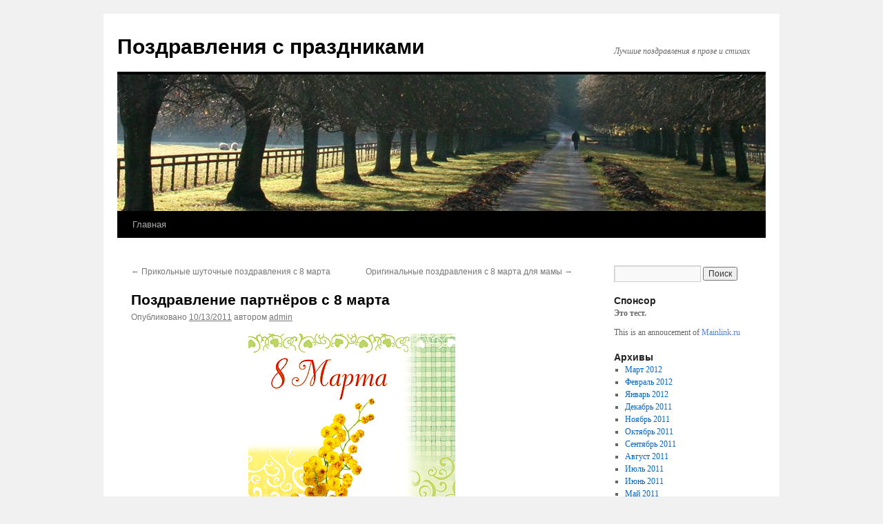

--- FILE ---
content_type: text/html; charset=UTF-8
request_url: http://5ga.ru/%D0%BF%D0%BE%D0%B7%D0%B4%D1%80%D0%B0%D0%B2%D0%BB%D0%B5%D0%BD%D0%B8%D0%B5-%D0%BF%D0%B0%D1%80%D1%82%D0%BD%D1%91%D1%80%D0%BE%D0%B2-%D1%81-8-%D0%BC%D0%B0%D1%80%D1%82%D0%B0-3/
body_size: 9072
content:
<!DOCTYPE html>
<html dir="ltr" lang="ru-RU" prefix="og: https://ogp.me/ns#">
<head>
<meta charset="UTF-8" />

<link rel="profile" href="https://gmpg.org/xfn/11" />
<link rel="stylesheet" type="text/css" media="all" href="http://5ga.ru/wp-content/themes/twentyten/style.css?ver=20250415" />
<link rel="pingback" href="http://5ga.ru/xmlrpc.php">
	<style>img:is([sizes="auto" i], [sizes^="auto," i]) { contain-intrinsic-size: 3000px 1500px }</style>
	
		<!-- All in One SEO 4.8.3.2 - aioseo.com -->
		<title>Поздравление партнёров с 8 марта | Поздравления с праздниками</title>
	<meta name="description" content="Все от сердца, просты и искренни. Пусть сбываются ожидания, И любовь твоя будет истинной. Заклинаниями волшебными Закружит-заметет метелица, Жизнь добром к тебе будет щедрою, А плохое все перемелется. Другие проздравления с 8 марта Поздравление партнёров с 8 марта, поздравление с 8марта свекрови, прикольные поздравления к 8 марта tl-mozga." />
	<meta name="robots" content="max-image-preview:large" />
	<meta name="author" content="admin"/>
	<link rel="canonical" href="http://5ga.ru/%d0%bf%d0%be%d0%b7%d0%b4%d1%80%d0%b0%d0%b2%d0%bb%d0%b5%d0%bd%d0%b8%d0%b5-%d0%bf%d0%b0%d1%80%d1%82%d0%bd%d1%91%d1%80%d0%be%d0%b2-%d1%81-8-%d0%bc%d0%b0%d1%80%d1%82%d0%b0-3/" />
	<meta name="generator" content="All in One SEO (AIOSEO) 4.8.3.2" />
		<meta property="og:locale" content="ru_RU" />
		<meta property="og:site_name" content="Поздравления с праздниками | Лучшие поздравления в прозе и стихах" />
		<meta property="og:type" content="article" />
		<meta property="og:title" content="Поздравление партнёров с 8 марта | Поздравления с праздниками" />
		<meta property="og:description" content="Все от сердца, просты и искренни. Пусть сбываются ожидания, И любовь твоя будет истинной. Заклинаниями волшебными Закружит-заметет метелица, Жизнь добром к тебе будет щедрою, А плохое все перемелется. Другие проздравления с 8 марта Поздравление партнёров с 8 марта, поздравление с 8марта свекрови, прикольные поздравления к 8 марта tl-mozga." />
		<meta property="og:url" content="http://5ga.ru/%d0%bf%d0%be%d0%b7%d0%b4%d1%80%d0%b0%d0%b2%d0%bb%d0%b5%d0%bd%d0%b8%d0%b5-%d0%bf%d0%b0%d1%80%d1%82%d0%bd%d1%91%d1%80%d0%be%d0%b2-%d1%81-8-%d0%bc%d0%b0%d1%80%d1%82%d0%b0-3/" />
		<meta property="article:published_time" content="2011-10-13T00:38:53+00:00" />
		<meta property="article:modified_time" content="2011-10-13T00:38:53+00:00" />
		<meta name="twitter:card" content="summary_large_image" />
		<meta name="twitter:title" content="Поздравление партнёров с 8 марта | Поздравления с праздниками" />
		<meta name="twitter:description" content="Все от сердца, просты и искренни. Пусть сбываются ожидания, И любовь твоя будет истинной. Заклинаниями волшебными Закружит-заметет метелица, Жизнь добром к тебе будет щедрою, А плохое все перемелется. Другие проздравления с 8 марта Поздравление партнёров с 8 марта, поздравление с 8марта свекрови, прикольные поздравления к 8 марта tl-mozga." />
		<script type="application/ld+json" class="aioseo-schema">
			{"@context":"https:\/\/schema.org","@graph":[{"@type":"Article","@id":"http:\/\/5ga.ru\/%d0%bf%d0%be%d0%b7%d0%b4%d1%80%d0%b0%d0%b2%d0%bb%d0%b5%d0%bd%d0%b8%d0%b5-%d0%bf%d0%b0%d1%80%d1%82%d0%bd%d1%91%d1%80%d0%be%d0%b2-%d1%81-8-%d0%bc%d0%b0%d1%80%d1%82%d0%b0-3\/#article","name":"\u041f\u043e\u0437\u0434\u0440\u0430\u0432\u043b\u0435\u043d\u0438\u0435 \u043f\u0430\u0440\u0442\u043d\u0451\u0440\u043e\u0432 \u0441 8 \u043c\u0430\u0440\u0442\u0430 | \u041f\u043e\u0437\u0434\u0440\u0430\u0432\u043b\u0435\u043d\u0438\u044f \u0441 \u043f\u0440\u0430\u0437\u0434\u043d\u0438\u043a\u0430\u043c\u0438","headline":"\u041f\u043e\u0437\u0434\u0440\u0430\u0432\u043b\u0435\u043d\u0438\u0435 \u043f\u0430\u0440\u0442\u043d\u0451\u0440\u043e\u0432 \u0441 8 \u043c\u0430\u0440\u0442\u0430","author":{"@id":"http:\/\/5ga.ru\/author\/admin\/#author"},"publisher":{"@id":"http:\/\/5ga.ru\/#organization"},"datePublished":"2011-10-13T00:38:53+04:00","dateModified":"2011-10-13T00:38:53+04:00","inLanguage":"ru-RU","mainEntityOfPage":{"@id":"http:\/\/5ga.ru\/%d0%bf%d0%be%d0%b7%d0%b4%d1%80%d0%b0%d0%b2%d0%bb%d0%b5%d0%bd%d0%b8%d0%b5-%d0%bf%d0%b0%d1%80%d1%82%d0%bd%d1%91%d1%80%d0%be%d0%b2-%d1%81-8-%d0%bc%d0%b0%d1%80%d1%82%d0%b0-3\/#webpage"},"isPartOf":{"@id":"http:\/\/5ga.ru\/%d0%bf%d0%be%d0%b7%d0%b4%d1%80%d0%b0%d0%b2%d0%bb%d0%b5%d0%bd%d0%b8%d0%b5-%d0%bf%d0%b0%d1%80%d1%82%d0%bd%d1%91%d1%80%d0%be%d0%b2-%d1%81-8-%d0%bc%d0%b0%d1%80%d1%82%d0%b0-3\/#webpage"},"articleSection":"\u041c\u0435\u0436\u0434\u0443\u043d\u0430\u0440\u043e\u0434\u043d\u044b\u0439 \u0436\u0435\u043d\u0441\u043a\u0438\u0439 \u0434\u0435\u043d\u044c"},{"@type":"BreadcrumbList","@id":"http:\/\/5ga.ru\/%d0%bf%d0%be%d0%b7%d0%b4%d1%80%d0%b0%d0%b2%d0%bb%d0%b5%d0%bd%d0%b8%d0%b5-%d0%bf%d0%b0%d1%80%d1%82%d0%bd%d1%91%d1%80%d0%be%d0%b2-%d1%81-8-%d0%bc%d0%b0%d1%80%d1%82%d0%b0-3\/#breadcrumblist","itemListElement":[{"@type":"ListItem","@id":"http:\/\/5ga.ru#listItem","position":1,"name":"\u0413\u043b\u0430\u0432\u043d\u0430\u044f \u0441\u0442\u0440\u0430\u043d\u0438\u0446\u0430","item":"http:\/\/5ga.ru","nextItem":{"@type":"ListItem","@id":"http:\/\/5ga.ru\/category\/%d0%bc%d0%b5%d0%b6%d0%b4%d1%83%d0%bd%d0%b0%d1%80%d0%be%d0%b4%d0%bd%d1%8b%d0%b9-%d0%b6%d0%b5%d0%bd%d1%81%d0%ba%d0%b8%d0%b9-%d0%b4%d0%b5%d0%bd\/#listItem","name":"\u041c\u0435\u0436\u0434\u0443\u043d\u0430\u0440\u043e\u0434\u043d\u044b\u0439 \u0436\u0435\u043d\u0441\u043a\u0438\u0439 \u0434\u0435\u043d\u044c"}},{"@type":"ListItem","@id":"http:\/\/5ga.ru\/category\/%d0%bc%d0%b5%d0%b6%d0%b4%d1%83%d0%bd%d0%b0%d1%80%d0%be%d0%b4%d0%bd%d1%8b%d0%b9-%d0%b6%d0%b5%d0%bd%d1%81%d0%ba%d0%b8%d0%b9-%d0%b4%d0%b5%d0%bd\/#listItem","position":2,"name":"\u041c\u0435\u0436\u0434\u0443\u043d\u0430\u0440\u043e\u0434\u043d\u044b\u0439 \u0436\u0435\u043d\u0441\u043a\u0438\u0439 \u0434\u0435\u043d\u044c","item":"http:\/\/5ga.ru\/category\/%d0%bc%d0%b5%d0%b6%d0%b4%d1%83%d0%bd%d0%b0%d1%80%d0%be%d0%b4%d0%bd%d1%8b%d0%b9-%d0%b6%d0%b5%d0%bd%d1%81%d0%ba%d0%b8%d0%b9-%d0%b4%d0%b5%d0%bd\/","nextItem":{"@type":"ListItem","@id":"http:\/\/5ga.ru\/%d0%bf%d0%be%d0%b7%d0%b4%d1%80%d0%b0%d0%b2%d0%bb%d0%b5%d0%bd%d0%b8%d0%b5-%d0%bf%d0%b0%d1%80%d1%82%d0%bd%d1%91%d1%80%d0%be%d0%b2-%d1%81-8-%d0%bc%d0%b0%d1%80%d1%82%d0%b0-3\/#listItem","name":"\u041f\u043e\u0437\u0434\u0440\u0430\u0432\u043b\u0435\u043d\u0438\u0435 \u043f\u0430\u0440\u0442\u043d\u0451\u0440\u043e\u0432 \u0441 8 \u043c\u0430\u0440\u0442\u0430"},"previousItem":{"@type":"ListItem","@id":"http:\/\/5ga.ru#listItem","name":"\u0413\u043b\u0430\u0432\u043d\u0430\u044f \u0441\u0442\u0440\u0430\u043d\u0438\u0446\u0430"}},{"@type":"ListItem","@id":"http:\/\/5ga.ru\/%d0%bf%d0%be%d0%b7%d0%b4%d1%80%d0%b0%d0%b2%d0%bb%d0%b5%d0%bd%d0%b8%d0%b5-%d0%bf%d0%b0%d1%80%d1%82%d0%bd%d1%91%d1%80%d0%be%d0%b2-%d1%81-8-%d0%bc%d0%b0%d1%80%d1%82%d0%b0-3\/#listItem","position":3,"name":"\u041f\u043e\u0437\u0434\u0440\u0430\u0432\u043b\u0435\u043d\u0438\u0435 \u043f\u0430\u0440\u0442\u043d\u0451\u0440\u043e\u0432 \u0441 8 \u043c\u0430\u0440\u0442\u0430","previousItem":{"@type":"ListItem","@id":"http:\/\/5ga.ru\/category\/%d0%bc%d0%b5%d0%b6%d0%b4%d1%83%d0%bd%d0%b0%d1%80%d0%be%d0%b4%d0%bd%d1%8b%d0%b9-%d0%b6%d0%b5%d0%bd%d1%81%d0%ba%d0%b8%d0%b9-%d0%b4%d0%b5%d0%bd\/#listItem","name":"\u041c\u0435\u0436\u0434\u0443\u043d\u0430\u0440\u043e\u0434\u043d\u044b\u0439 \u0436\u0435\u043d\u0441\u043a\u0438\u0439 \u0434\u0435\u043d\u044c"}}]},{"@type":"Organization","@id":"http:\/\/5ga.ru\/#organization","name":"\u041f\u043e\u0437\u0434\u0440\u0430\u0432\u043b\u0435\u043d\u0438\u044f \u0441 \u043f\u0440\u0430\u0437\u0434\u043d\u0438\u043a\u0430\u043c\u0438","description":"\u041b\u0443\u0447\u0448\u0438\u0435 \u043f\u043e\u0437\u0434\u0440\u0430\u0432\u043b\u0435\u043d\u0438\u044f \u0432 \u043f\u0440\u043e\u0437\u0435 \u0438 \u0441\u0442\u0438\u0445\u0430\u0445","url":"http:\/\/5ga.ru\/"},{"@type":"Person","@id":"http:\/\/5ga.ru\/author\/admin\/#author","url":"http:\/\/5ga.ru\/author\/admin\/","name":"admin","image":{"@type":"ImageObject","@id":"http:\/\/5ga.ru\/%d0%bf%d0%be%d0%b7%d0%b4%d1%80%d0%b0%d0%b2%d0%bb%d0%b5%d0%bd%d0%b8%d0%b5-%d0%bf%d0%b0%d1%80%d1%82%d0%bd%d1%91%d1%80%d0%be%d0%b2-%d1%81-8-%d0%bc%d0%b0%d1%80%d1%82%d0%b0-3\/#authorImage","url":"https:\/\/secure.gravatar.com\/avatar\/079fc433ff4fc21b2a9dafbbbcc74e1e?s=96&d=mm&r=g","width":96,"height":96,"caption":"admin"}},{"@type":"WebPage","@id":"http:\/\/5ga.ru\/%d0%bf%d0%be%d0%b7%d0%b4%d1%80%d0%b0%d0%b2%d0%bb%d0%b5%d0%bd%d0%b8%d0%b5-%d0%bf%d0%b0%d1%80%d1%82%d0%bd%d1%91%d1%80%d0%be%d0%b2-%d1%81-8-%d0%bc%d0%b0%d1%80%d1%82%d0%b0-3\/#webpage","url":"http:\/\/5ga.ru\/%d0%bf%d0%be%d0%b7%d0%b4%d1%80%d0%b0%d0%b2%d0%bb%d0%b5%d0%bd%d0%b8%d0%b5-%d0%bf%d0%b0%d1%80%d1%82%d0%bd%d1%91%d1%80%d0%be%d0%b2-%d1%81-8-%d0%bc%d0%b0%d1%80%d1%82%d0%b0-3\/","name":"\u041f\u043e\u0437\u0434\u0440\u0430\u0432\u043b\u0435\u043d\u0438\u0435 \u043f\u0430\u0440\u0442\u043d\u0451\u0440\u043e\u0432 \u0441 8 \u043c\u0430\u0440\u0442\u0430 | \u041f\u043e\u0437\u0434\u0440\u0430\u0432\u043b\u0435\u043d\u0438\u044f \u0441 \u043f\u0440\u0430\u0437\u0434\u043d\u0438\u043a\u0430\u043c\u0438","description":"\u0412\u0441\u0435 \u043e\u0442 \u0441\u0435\u0440\u0434\u0446\u0430, \u043f\u0440\u043e\u0441\u0442\u044b \u0438 \u0438\u0441\u043a\u0440\u0435\u043d\u043d\u0438. \u041f\u0443\u0441\u0442\u044c \u0441\u0431\u044b\u0432\u0430\u044e\u0442\u0441\u044f \u043e\u0436\u0438\u0434\u0430\u043d\u0438\u044f, \u0418 \u043b\u044e\u0431\u043e\u0432\u044c \u0442\u0432\u043e\u044f \u0431\u0443\u0434\u0435\u0442 \u0438\u0441\u0442\u0438\u043d\u043d\u043e\u0439. \u0417\u0430\u043a\u043b\u0438\u043d\u0430\u043d\u0438\u044f\u043c\u0438 \u0432\u043e\u043b\u0448\u0435\u0431\u043d\u044b\u043c\u0438 \u0417\u0430\u043a\u0440\u0443\u0436\u0438\u0442-\u0437\u0430\u043c\u0435\u0442\u0435\u0442 \u043c\u0435\u0442\u0435\u043b\u0438\u0446\u0430, \u0416\u0438\u0437\u043d\u044c \u0434\u043e\u0431\u0440\u043e\u043c \u043a \u0442\u0435\u0431\u0435 \u0431\u0443\u0434\u0435\u0442 \u0449\u0435\u0434\u0440\u043e\u044e, \u0410 \u043f\u043b\u043e\u0445\u043e\u0435 \u0432\u0441\u0435 \u043f\u0435\u0440\u0435\u043c\u0435\u043b\u0435\u0442\u0441\u044f. \u0414\u0440\u0443\u0433\u0438\u0435 \u043f\u0440\u043e\u0437\u0434\u0440\u0430\u0432\u043b\u0435\u043d\u0438\u044f \u0441 8 \u043c\u0430\u0440\u0442\u0430 \u041f\u043e\u0437\u0434\u0440\u0430\u0432\u043b\u0435\u043d\u0438\u0435 \u043f\u0430\u0440\u0442\u043d\u0451\u0440\u043e\u0432 \u0441 8 \u043c\u0430\u0440\u0442\u0430, \u043f\u043e\u0437\u0434\u0440\u0430\u0432\u043b\u0435\u043d\u0438\u0435 \u0441 8\u043c\u0430\u0440\u0442\u0430 \u0441\u0432\u0435\u043a\u0440\u043e\u0432\u0438, \u043f\u0440\u0438\u043a\u043e\u043b\u044c\u043d\u044b\u0435 \u043f\u043e\u0437\u0434\u0440\u0430\u0432\u043b\u0435\u043d\u0438\u044f \u043a 8 \u043c\u0430\u0440\u0442\u0430 tl-mozga.","inLanguage":"ru-RU","isPartOf":{"@id":"http:\/\/5ga.ru\/#website"},"breadcrumb":{"@id":"http:\/\/5ga.ru\/%d0%bf%d0%be%d0%b7%d0%b4%d1%80%d0%b0%d0%b2%d0%bb%d0%b5%d0%bd%d0%b8%d0%b5-%d0%bf%d0%b0%d1%80%d1%82%d0%bd%d1%91%d1%80%d0%be%d0%b2-%d1%81-8-%d0%bc%d0%b0%d1%80%d1%82%d0%b0-3\/#breadcrumblist"},"author":{"@id":"http:\/\/5ga.ru\/author\/admin\/#author"},"creator":{"@id":"http:\/\/5ga.ru\/author\/admin\/#author"},"datePublished":"2011-10-13T00:38:53+04:00","dateModified":"2011-10-13T00:38:53+04:00"},{"@type":"WebSite","@id":"http:\/\/5ga.ru\/#website","url":"http:\/\/5ga.ru\/","name":"\u041f\u043e\u0437\u0434\u0440\u0430\u0432\u043b\u0435\u043d\u0438\u044f \u0441 \u043f\u0440\u0430\u0437\u0434\u043d\u0438\u043a\u0430\u043c\u0438","description":"\u041b\u0443\u0447\u0448\u0438\u0435 \u043f\u043e\u0437\u0434\u0440\u0430\u0432\u043b\u0435\u043d\u0438\u044f \u0432 \u043f\u0440\u043e\u0437\u0435 \u0438 \u0441\u0442\u0438\u0445\u0430\u0445","inLanguage":"ru-RU","publisher":{"@id":"http:\/\/5ga.ru\/#organization"}}]}
		</script>
		<!-- All in One SEO -->

<link rel="alternate" type="application/rss+xml" title="Поздравления с праздниками &raquo; Лента" href="http://5ga.ru/feed/" />
<link rel="alternate" type="application/rss+xml" title="Поздравления с праздниками &raquo; Лента комментариев" href="http://5ga.ru/comments/feed/" />
<script type="text/javascript">
/* <![CDATA[ */
window._wpemojiSettings = {"baseUrl":"https:\/\/s.w.org\/images\/core\/emoji\/15.0.3\/72x72\/","ext":".png","svgUrl":"https:\/\/s.w.org\/images\/core\/emoji\/15.0.3\/svg\/","svgExt":".svg","source":{"concatemoji":"http:\/\/5ga.ru\/wp-includes\/js\/wp-emoji-release.min.js?ver=6.7.4"}};
/*! This file is auto-generated */
!function(i,n){var o,s,e;function c(e){try{var t={supportTests:e,timestamp:(new Date).valueOf()};sessionStorage.setItem(o,JSON.stringify(t))}catch(e){}}function p(e,t,n){e.clearRect(0,0,e.canvas.width,e.canvas.height),e.fillText(t,0,0);var t=new Uint32Array(e.getImageData(0,0,e.canvas.width,e.canvas.height).data),r=(e.clearRect(0,0,e.canvas.width,e.canvas.height),e.fillText(n,0,0),new Uint32Array(e.getImageData(0,0,e.canvas.width,e.canvas.height).data));return t.every(function(e,t){return e===r[t]})}function u(e,t,n){switch(t){case"flag":return n(e,"\ud83c\udff3\ufe0f\u200d\u26a7\ufe0f","\ud83c\udff3\ufe0f\u200b\u26a7\ufe0f")?!1:!n(e,"\ud83c\uddfa\ud83c\uddf3","\ud83c\uddfa\u200b\ud83c\uddf3")&&!n(e,"\ud83c\udff4\udb40\udc67\udb40\udc62\udb40\udc65\udb40\udc6e\udb40\udc67\udb40\udc7f","\ud83c\udff4\u200b\udb40\udc67\u200b\udb40\udc62\u200b\udb40\udc65\u200b\udb40\udc6e\u200b\udb40\udc67\u200b\udb40\udc7f");case"emoji":return!n(e,"\ud83d\udc26\u200d\u2b1b","\ud83d\udc26\u200b\u2b1b")}return!1}function f(e,t,n){var r="undefined"!=typeof WorkerGlobalScope&&self instanceof WorkerGlobalScope?new OffscreenCanvas(300,150):i.createElement("canvas"),a=r.getContext("2d",{willReadFrequently:!0}),o=(a.textBaseline="top",a.font="600 32px Arial",{});return e.forEach(function(e){o[e]=t(a,e,n)}),o}function t(e){var t=i.createElement("script");t.src=e,t.defer=!0,i.head.appendChild(t)}"undefined"!=typeof Promise&&(o="wpEmojiSettingsSupports",s=["flag","emoji"],n.supports={everything:!0,everythingExceptFlag:!0},e=new Promise(function(e){i.addEventListener("DOMContentLoaded",e,{once:!0})}),new Promise(function(t){var n=function(){try{var e=JSON.parse(sessionStorage.getItem(o));if("object"==typeof e&&"number"==typeof e.timestamp&&(new Date).valueOf()<e.timestamp+604800&&"object"==typeof e.supportTests)return e.supportTests}catch(e){}return null}();if(!n){if("undefined"!=typeof Worker&&"undefined"!=typeof OffscreenCanvas&&"undefined"!=typeof URL&&URL.createObjectURL&&"undefined"!=typeof Blob)try{var e="postMessage("+f.toString()+"("+[JSON.stringify(s),u.toString(),p.toString()].join(",")+"));",r=new Blob([e],{type:"text/javascript"}),a=new Worker(URL.createObjectURL(r),{name:"wpTestEmojiSupports"});return void(a.onmessage=function(e){c(n=e.data),a.terminate(),t(n)})}catch(e){}c(n=f(s,u,p))}t(n)}).then(function(e){for(var t in e)n.supports[t]=e[t],n.supports.everything=n.supports.everything&&n.supports[t],"flag"!==t&&(n.supports.everythingExceptFlag=n.supports.everythingExceptFlag&&n.supports[t]);n.supports.everythingExceptFlag=n.supports.everythingExceptFlag&&!n.supports.flag,n.DOMReady=!1,n.readyCallback=function(){n.DOMReady=!0}}).then(function(){return e}).then(function(){var e;n.supports.everything||(n.readyCallback(),(e=n.source||{}).concatemoji?t(e.concatemoji):e.wpemoji&&e.twemoji&&(t(e.twemoji),t(e.wpemoji)))}))}((window,document),window._wpemojiSettings);
/* ]]> */
</script>
<style id='wp-emoji-styles-inline-css' type='text/css'>

	img.wp-smiley, img.emoji {
		display: inline !important;
		border: none !important;
		box-shadow: none !important;
		height: 1em !important;
		width: 1em !important;
		margin: 0 0.07em !important;
		vertical-align: -0.1em !important;
		background: none !important;
		padding: 0 !important;
	}
</style>
<link rel='stylesheet' id='wp-block-library-css' href='http://5ga.ru/wp-includes/css/dist/block-library/style.min.css?ver=6.7.4' type='text/css' media='all' />
<style id='wp-block-library-theme-inline-css' type='text/css'>
.wp-block-audio :where(figcaption){color:#555;font-size:13px;text-align:center}.is-dark-theme .wp-block-audio :where(figcaption){color:#ffffffa6}.wp-block-audio{margin:0 0 1em}.wp-block-code{border:1px solid #ccc;border-radius:4px;font-family:Menlo,Consolas,monaco,monospace;padding:.8em 1em}.wp-block-embed :where(figcaption){color:#555;font-size:13px;text-align:center}.is-dark-theme .wp-block-embed :where(figcaption){color:#ffffffa6}.wp-block-embed{margin:0 0 1em}.blocks-gallery-caption{color:#555;font-size:13px;text-align:center}.is-dark-theme .blocks-gallery-caption{color:#ffffffa6}:root :where(.wp-block-image figcaption){color:#555;font-size:13px;text-align:center}.is-dark-theme :root :where(.wp-block-image figcaption){color:#ffffffa6}.wp-block-image{margin:0 0 1em}.wp-block-pullquote{border-bottom:4px solid;border-top:4px solid;color:currentColor;margin-bottom:1.75em}.wp-block-pullquote cite,.wp-block-pullquote footer,.wp-block-pullquote__citation{color:currentColor;font-size:.8125em;font-style:normal;text-transform:uppercase}.wp-block-quote{border-left:.25em solid;margin:0 0 1.75em;padding-left:1em}.wp-block-quote cite,.wp-block-quote footer{color:currentColor;font-size:.8125em;font-style:normal;position:relative}.wp-block-quote:where(.has-text-align-right){border-left:none;border-right:.25em solid;padding-left:0;padding-right:1em}.wp-block-quote:where(.has-text-align-center){border:none;padding-left:0}.wp-block-quote.is-large,.wp-block-quote.is-style-large,.wp-block-quote:where(.is-style-plain){border:none}.wp-block-search .wp-block-search__label{font-weight:700}.wp-block-search__button{border:1px solid #ccc;padding:.375em .625em}:where(.wp-block-group.has-background){padding:1.25em 2.375em}.wp-block-separator.has-css-opacity{opacity:.4}.wp-block-separator{border:none;border-bottom:2px solid;margin-left:auto;margin-right:auto}.wp-block-separator.has-alpha-channel-opacity{opacity:1}.wp-block-separator:not(.is-style-wide):not(.is-style-dots){width:100px}.wp-block-separator.has-background:not(.is-style-dots){border-bottom:none;height:1px}.wp-block-separator.has-background:not(.is-style-wide):not(.is-style-dots){height:2px}.wp-block-table{margin:0 0 1em}.wp-block-table td,.wp-block-table th{word-break:normal}.wp-block-table :where(figcaption){color:#555;font-size:13px;text-align:center}.is-dark-theme .wp-block-table :where(figcaption){color:#ffffffa6}.wp-block-video :where(figcaption){color:#555;font-size:13px;text-align:center}.is-dark-theme .wp-block-video :where(figcaption){color:#ffffffa6}.wp-block-video{margin:0 0 1em}:root :where(.wp-block-template-part.has-background){margin-bottom:0;margin-top:0;padding:1.25em 2.375em}
</style>
<style id='classic-theme-styles-inline-css' type='text/css'>
/*! This file is auto-generated */
.wp-block-button__link{color:#fff;background-color:#32373c;border-radius:9999px;box-shadow:none;text-decoration:none;padding:calc(.667em + 2px) calc(1.333em + 2px);font-size:1.125em}.wp-block-file__button{background:#32373c;color:#fff;text-decoration:none}
</style>
<style id='global-styles-inline-css' type='text/css'>
:root{--wp--preset--aspect-ratio--square: 1;--wp--preset--aspect-ratio--4-3: 4/3;--wp--preset--aspect-ratio--3-4: 3/4;--wp--preset--aspect-ratio--3-2: 3/2;--wp--preset--aspect-ratio--2-3: 2/3;--wp--preset--aspect-ratio--16-9: 16/9;--wp--preset--aspect-ratio--9-16: 9/16;--wp--preset--color--black: #000;--wp--preset--color--cyan-bluish-gray: #abb8c3;--wp--preset--color--white: #fff;--wp--preset--color--pale-pink: #f78da7;--wp--preset--color--vivid-red: #cf2e2e;--wp--preset--color--luminous-vivid-orange: #ff6900;--wp--preset--color--luminous-vivid-amber: #fcb900;--wp--preset--color--light-green-cyan: #7bdcb5;--wp--preset--color--vivid-green-cyan: #00d084;--wp--preset--color--pale-cyan-blue: #8ed1fc;--wp--preset--color--vivid-cyan-blue: #0693e3;--wp--preset--color--vivid-purple: #9b51e0;--wp--preset--color--blue: #0066cc;--wp--preset--color--medium-gray: #666;--wp--preset--color--light-gray: #f1f1f1;--wp--preset--gradient--vivid-cyan-blue-to-vivid-purple: linear-gradient(135deg,rgba(6,147,227,1) 0%,rgb(155,81,224) 100%);--wp--preset--gradient--light-green-cyan-to-vivid-green-cyan: linear-gradient(135deg,rgb(122,220,180) 0%,rgb(0,208,130) 100%);--wp--preset--gradient--luminous-vivid-amber-to-luminous-vivid-orange: linear-gradient(135deg,rgba(252,185,0,1) 0%,rgba(255,105,0,1) 100%);--wp--preset--gradient--luminous-vivid-orange-to-vivid-red: linear-gradient(135deg,rgba(255,105,0,1) 0%,rgb(207,46,46) 100%);--wp--preset--gradient--very-light-gray-to-cyan-bluish-gray: linear-gradient(135deg,rgb(238,238,238) 0%,rgb(169,184,195) 100%);--wp--preset--gradient--cool-to-warm-spectrum: linear-gradient(135deg,rgb(74,234,220) 0%,rgb(151,120,209) 20%,rgb(207,42,186) 40%,rgb(238,44,130) 60%,rgb(251,105,98) 80%,rgb(254,248,76) 100%);--wp--preset--gradient--blush-light-purple: linear-gradient(135deg,rgb(255,206,236) 0%,rgb(152,150,240) 100%);--wp--preset--gradient--blush-bordeaux: linear-gradient(135deg,rgb(254,205,165) 0%,rgb(254,45,45) 50%,rgb(107,0,62) 100%);--wp--preset--gradient--luminous-dusk: linear-gradient(135deg,rgb(255,203,112) 0%,rgb(199,81,192) 50%,rgb(65,88,208) 100%);--wp--preset--gradient--pale-ocean: linear-gradient(135deg,rgb(255,245,203) 0%,rgb(182,227,212) 50%,rgb(51,167,181) 100%);--wp--preset--gradient--electric-grass: linear-gradient(135deg,rgb(202,248,128) 0%,rgb(113,206,126) 100%);--wp--preset--gradient--midnight: linear-gradient(135deg,rgb(2,3,129) 0%,rgb(40,116,252) 100%);--wp--preset--font-size--small: 13px;--wp--preset--font-size--medium: 20px;--wp--preset--font-size--large: 36px;--wp--preset--font-size--x-large: 42px;--wp--preset--spacing--20: 0.44rem;--wp--preset--spacing--30: 0.67rem;--wp--preset--spacing--40: 1rem;--wp--preset--spacing--50: 1.5rem;--wp--preset--spacing--60: 2.25rem;--wp--preset--spacing--70: 3.38rem;--wp--preset--spacing--80: 5.06rem;--wp--preset--shadow--natural: 6px 6px 9px rgba(0, 0, 0, 0.2);--wp--preset--shadow--deep: 12px 12px 50px rgba(0, 0, 0, 0.4);--wp--preset--shadow--sharp: 6px 6px 0px rgba(0, 0, 0, 0.2);--wp--preset--shadow--outlined: 6px 6px 0px -3px rgba(255, 255, 255, 1), 6px 6px rgba(0, 0, 0, 1);--wp--preset--shadow--crisp: 6px 6px 0px rgba(0, 0, 0, 1);}:where(.is-layout-flex){gap: 0.5em;}:where(.is-layout-grid){gap: 0.5em;}body .is-layout-flex{display: flex;}.is-layout-flex{flex-wrap: wrap;align-items: center;}.is-layout-flex > :is(*, div){margin: 0;}body .is-layout-grid{display: grid;}.is-layout-grid > :is(*, div){margin: 0;}:where(.wp-block-columns.is-layout-flex){gap: 2em;}:where(.wp-block-columns.is-layout-grid){gap: 2em;}:where(.wp-block-post-template.is-layout-flex){gap: 1.25em;}:where(.wp-block-post-template.is-layout-grid){gap: 1.25em;}.has-black-color{color: var(--wp--preset--color--black) !important;}.has-cyan-bluish-gray-color{color: var(--wp--preset--color--cyan-bluish-gray) !important;}.has-white-color{color: var(--wp--preset--color--white) !important;}.has-pale-pink-color{color: var(--wp--preset--color--pale-pink) !important;}.has-vivid-red-color{color: var(--wp--preset--color--vivid-red) !important;}.has-luminous-vivid-orange-color{color: var(--wp--preset--color--luminous-vivid-orange) !important;}.has-luminous-vivid-amber-color{color: var(--wp--preset--color--luminous-vivid-amber) !important;}.has-light-green-cyan-color{color: var(--wp--preset--color--light-green-cyan) !important;}.has-vivid-green-cyan-color{color: var(--wp--preset--color--vivid-green-cyan) !important;}.has-pale-cyan-blue-color{color: var(--wp--preset--color--pale-cyan-blue) !important;}.has-vivid-cyan-blue-color{color: var(--wp--preset--color--vivid-cyan-blue) !important;}.has-vivid-purple-color{color: var(--wp--preset--color--vivid-purple) !important;}.has-black-background-color{background-color: var(--wp--preset--color--black) !important;}.has-cyan-bluish-gray-background-color{background-color: var(--wp--preset--color--cyan-bluish-gray) !important;}.has-white-background-color{background-color: var(--wp--preset--color--white) !important;}.has-pale-pink-background-color{background-color: var(--wp--preset--color--pale-pink) !important;}.has-vivid-red-background-color{background-color: var(--wp--preset--color--vivid-red) !important;}.has-luminous-vivid-orange-background-color{background-color: var(--wp--preset--color--luminous-vivid-orange) !important;}.has-luminous-vivid-amber-background-color{background-color: var(--wp--preset--color--luminous-vivid-amber) !important;}.has-light-green-cyan-background-color{background-color: var(--wp--preset--color--light-green-cyan) !important;}.has-vivid-green-cyan-background-color{background-color: var(--wp--preset--color--vivid-green-cyan) !important;}.has-pale-cyan-blue-background-color{background-color: var(--wp--preset--color--pale-cyan-blue) !important;}.has-vivid-cyan-blue-background-color{background-color: var(--wp--preset--color--vivid-cyan-blue) !important;}.has-vivid-purple-background-color{background-color: var(--wp--preset--color--vivid-purple) !important;}.has-black-border-color{border-color: var(--wp--preset--color--black) !important;}.has-cyan-bluish-gray-border-color{border-color: var(--wp--preset--color--cyan-bluish-gray) !important;}.has-white-border-color{border-color: var(--wp--preset--color--white) !important;}.has-pale-pink-border-color{border-color: var(--wp--preset--color--pale-pink) !important;}.has-vivid-red-border-color{border-color: var(--wp--preset--color--vivid-red) !important;}.has-luminous-vivid-orange-border-color{border-color: var(--wp--preset--color--luminous-vivid-orange) !important;}.has-luminous-vivid-amber-border-color{border-color: var(--wp--preset--color--luminous-vivid-amber) !important;}.has-light-green-cyan-border-color{border-color: var(--wp--preset--color--light-green-cyan) !important;}.has-vivid-green-cyan-border-color{border-color: var(--wp--preset--color--vivid-green-cyan) !important;}.has-pale-cyan-blue-border-color{border-color: var(--wp--preset--color--pale-cyan-blue) !important;}.has-vivid-cyan-blue-border-color{border-color: var(--wp--preset--color--vivid-cyan-blue) !important;}.has-vivid-purple-border-color{border-color: var(--wp--preset--color--vivid-purple) !important;}.has-vivid-cyan-blue-to-vivid-purple-gradient-background{background: var(--wp--preset--gradient--vivid-cyan-blue-to-vivid-purple) !important;}.has-light-green-cyan-to-vivid-green-cyan-gradient-background{background: var(--wp--preset--gradient--light-green-cyan-to-vivid-green-cyan) !important;}.has-luminous-vivid-amber-to-luminous-vivid-orange-gradient-background{background: var(--wp--preset--gradient--luminous-vivid-amber-to-luminous-vivid-orange) !important;}.has-luminous-vivid-orange-to-vivid-red-gradient-background{background: var(--wp--preset--gradient--luminous-vivid-orange-to-vivid-red) !important;}.has-very-light-gray-to-cyan-bluish-gray-gradient-background{background: var(--wp--preset--gradient--very-light-gray-to-cyan-bluish-gray) !important;}.has-cool-to-warm-spectrum-gradient-background{background: var(--wp--preset--gradient--cool-to-warm-spectrum) !important;}.has-blush-light-purple-gradient-background{background: var(--wp--preset--gradient--blush-light-purple) !important;}.has-blush-bordeaux-gradient-background{background: var(--wp--preset--gradient--blush-bordeaux) !important;}.has-luminous-dusk-gradient-background{background: var(--wp--preset--gradient--luminous-dusk) !important;}.has-pale-ocean-gradient-background{background: var(--wp--preset--gradient--pale-ocean) !important;}.has-electric-grass-gradient-background{background: var(--wp--preset--gradient--electric-grass) !important;}.has-midnight-gradient-background{background: var(--wp--preset--gradient--midnight) !important;}.has-small-font-size{font-size: var(--wp--preset--font-size--small) !important;}.has-medium-font-size{font-size: var(--wp--preset--font-size--medium) !important;}.has-large-font-size{font-size: var(--wp--preset--font-size--large) !important;}.has-x-large-font-size{font-size: var(--wp--preset--font-size--x-large) !important;}
:where(.wp-block-post-template.is-layout-flex){gap: 1.25em;}:where(.wp-block-post-template.is-layout-grid){gap: 1.25em;}
:where(.wp-block-columns.is-layout-flex){gap: 2em;}:where(.wp-block-columns.is-layout-grid){gap: 2em;}
:root :where(.wp-block-pullquote){font-size: 1.5em;line-height: 1.6;}
</style>
<link rel='stylesheet' id='twentyten-block-style-css' href='http://5ga.ru/wp-content/themes/twentyten/blocks.css?ver=20250220' type='text/css' media='all' />
<script type="text/javascript" src="http://5ga.ru/wp-includes/js/jquery/jquery.min.js?ver=3.7.1" id="jquery-core-js"></script>
<script type="text/javascript" src="http://5ga.ru/wp-includes/js/jquery/jquery-migrate.min.js?ver=3.4.1" id="jquery-migrate-js"></script>
<link rel="https://api.w.org/" href="http://5ga.ru/wp-json/" /><link rel="alternate" title="JSON" type="application/json" href="http://5ga.ru/wp-json/wp/v2/posts/24549" /><link rel="EditURI" type="application/rsd+xml" title="RSD" href="http://5ga.ru/xmlrpc.php?rsd" />
<meta name="generator" content="WordPress 6.7.4" />
<link rel='shortlink' href='http://5ga.ru/?p=24549' />
<link rel="alternate" title="oEmbed (JSON)" type="application/json+oembed" href="http://5ga.ru/wp-json/oembed/1.0/embed?url=http%3A%2F%2F5ga.ru%2F%25d0%25bf%25d0%25be%25d0%25b7%25d0%25b4%25d1%2580%25d0%25b0%25d0%25b2%25d0%25bb%25d0%25b5%25d0%25bd%25d0%25b8%25d0%25b5-%25d0%25bf%25d0%25b0%25d1%2580%25d1%2582%25d0%25bd%25d1%2591%25d1%2580%25d0%25be%25d0%25b2-%25d1%2581-8-%25d0%25bc%25d0%25b0%25d1%2580%25d1%2582%25d0%25b0-3%2F" />
<link rel="alternate" title="oEmbed (XML)" type="text/xml+oembed" href="http://5ga.ru/wp-json/oembed/1.0/embed?url=http%3A%2F%2F5ga.ru%2F%25d0%25bf%25d0%25be%25d0%25b7%25d0%25b4%25d1%2580%25d0%25b0%25d0%25b2%25d0%25bb%25d0%25b5%25d0%25bd%25d0%25b8%25d0%25b5-%25d0%25bf%25d0%25b0%25d1%2580%25d1%2582%25d0%25bd%25d1%2591%25d1%2580%25d0%25be%25d0%25b2-%25d1%2581-8-%25d0%25bc%25d0%25b0%25d1%2580%25d1%2582%25d0%25b0-3%2F&#038;format=xml" />
</head>

<body class="post-template-default single single-post postid-24549 single-format-standard">
<div id="wrapper" class="hfeed">
		<a href="#content" class="screen-reader-text skip-link">Перейти к содержимому</a>
	<div id="header">
		<div id="masthead">
			<div id="branding" role="banner">
								<div id="site-title">
					<span>
											<a href="http://5ga.ru/" rel="home" >Поздравления с праздниками</a>
					</span>
				</div>
				<div id="site-description">Лучшие поздравления в прозе и стихах</div>

				<img src="http://5ga.ru/wp-content/themes/twentyten/images/headers/path.jpg" width="940" height="198" alt="Поздравления с праздниками" decoding="async" fetchpriority="high" />			</div><!-- #branding -->

			<div id="access" role="navigation">
				<div class="menu"><ul>
<li ><a href="http://5ga.ru/">Главная</a></li></ul></div>
			</div><!-- #access -->
		</div><!-- #masthead -->
	</div><!-- #header -->

	<div id="main">

		<div id="container">
			<div id="content" role="main">

			

				<div id="nav-above" class="navigation">
					<div class="nav-previous"><a href="http://5ga.ru/%d0%bf%d1%80%d0%b8%d0%ba%d0%be%d0%bb%d0%bd%d1%8b%d0%b5-%d1%88%d1%83%d1%82%d0%be%d1%87%d0%bd%d1%8b%d0%b5-%d0%bf%d0%be%d0%b7%d0%b4%d1%80%d0%b0%d0%b2%d0%bb%d0%b5%d0%bd%d0%b8%d1%8f-%d1%81-8-%d0%bc%d0%b0-2/" rel="prev"><span class="meta-nav">&larr;</span> Прикольные шуточные поздравления с 8 марта</a></div>
					<div class="nav-next"><a href="http://5ga.ru/%d0%be%d1%80%d0%b8%d0%b3%d0%b8%d0%bd%d0%b0%d0%bb%d0%bd%d1%8b%d0%b5-%d0%bf%d0%be%d0%b7%d0%b4%d1%80%d0%b0%d0%b2%d0%bb%d0%b5%d0%bd%d0%b8%d1%8f-%d1%81-8-%d0%bc%d0%b0%d1%80%d1%82%d0%b0-%d0%b4%d0%bb%d1%8f/" rel="next">Оригинальные поздравления с 8 марта для мамы <span class="meta-nav">&rarr;</span></a></div>
				</div><!-- #nav-above -->

				<div id="post-24549" class="post-24549 post type-post status-publish format-standard hentry category-1">
					<h1 class="entry-title">Поздравление партнёров с 8 марта</h1>

					<div class="entry-meta">
						<span class="meta-prep meta-prep-author">Опубликовано</span> <a href="http://5ga.ru/%d0%bf%d0%be%d0%b7%d0%b4%d1%80%d0%b0%d0%b2%d0%bb%d0%b5%d0%bd%d0%b8%d0%b5-%d0%bf%d0%b0%d1%80%d1%82%d0%bd%d1%91%d1%80%d0%be%d0%b2-%d1%81-8-%d0%bc%d0%b0%d1%80%d1%82%d0%b0-3/" title="00:38" rel="bookmark"><span class="entry-date">10/13/2011</span></a> <span class="meta-sep">автором</span> <span class="author vcard"><a class="url fn n" href="http://5ga.ru/author/admin/" title="Посмотреть все записи автора admin">admin</a></span>					</div><!-- .entry-meta -->

					<div class="entry-content">
						<div align="center">
<img src ="/wp-content/uploads/2012/img251.gif" title="Поздравление партнёров с 8 марта" alt="Поздравление партнёров с 8 марта">
</div>
<p>
Для любимой новогодние пожелания<br />
Все от сердца, просты и искренни.<br />
Пусть сбываются ожидания,<br />
И любовь твоя будет истинной.</p>
<p>Заклинаниями волшебными<br />
Закружит-заметет метелица,<br />
Жизнь добром к тебе будет щедрою,<br />
А плохое все перемелется.
</p>
<h2>Другие проздравления с 8 марта</h2>
<p>Поздравление партнёров с 8 марта, поздравление с 8марта свекрови, прикольные поздравления к 8 марта tl-mozga.</p>
											</div><!-- .entry-content -->

		
						<div class="entry-utility">
							Запись опубликована в рубрике <a href="http://5ga.ru/category/%d0%bc%d0%b5%d0%b6%d0%b4%d1%83%d0%bd%d0%b0%d1%80%d0%be%d0%b4%d0%bd%d1%8b%d0%b9-%d0%b6%d0%b5%d0%bd%d1%81%d0%ba%d0%b8%d0%b9-%d0%b4%d0%b5%d0%bd/" rel="category tag">Международный женский день</a>. Добавьте в закладки <a href="http://5ga.ru/%d0%bf%d0%be%d0%b7%d0%b4%d1%80%d0%b0%d0%b2%d0%bb%d0%b5%d0%bd%d0%b8%d0%b5-%d0%bf%d0%b0%d1%80%d1%82%d0%bd%d1%91%d1%80%d0%be%d0%b2-%d1%81-8-%d0%bc%d0%b0%d1%80%d1%82%d0%b0-3/" title="Постоянная ссылка: Поздравление партнёров с 8 марта" rel="bookmark">постоянную ссылку</a>.													</div><!-- .entry-utility -->
					</div><!-- #post-24549 -->

					<div id="nav-below" class="navigation">
						<div class="nav-previous"><a href="http://5ga.ru/%d0%bf%d1%80%d0%b8%d0%ba%d0%be%d0%bb%d0%bd%d1%8b%d0%b5-%d1%88%d1%83%d1%82%d0%be%d1%87%d0%bd%d1%8b%d0%b5-%d0%bf%d0%be%d0%b7%d0%b4%d1%80%d0%b0%d0%b2%d0%bb%d0%b5%d0%bd%d0%b8%d1%8f-%d1%81-8-%d0%bc%d0%b0-2/" rel="prev"><span class="meta-nav">&larr;</span> Прикольные шуточные поздравления с 8 марта</a></div>
						<div class="nav-next"><a href="http://5ga.ru/%d0%be%d1%80%d0%b8%d0%b3%d0%b8%d0%bd%d0%b0%d0%bb%d0%bd%d1%8b%d0%b5-%d0%bf%d0%be%d0%b7%d0%b4%d1%80%d0%b0%d0%b2%d0%bb%d0%b5%d0%bd%d0%b8%d1%8f-%d1%81-8-%d0%bc%d0%b0%d1%80%d1%82%d0%b0-%d0%b4%d0%bb%d1%8f/" rel="next">Оригинальные поздравления с 8 марта для мамы <span class="meta-nav">&rarr;</span></a></div>
					</div><!-- #nav-below -->

					
			<div id="comments">




</div><!-- #comments -->

	
			</div><!-- #content -->
		</div><!-- #container -->


		<div id="primary" class="widget-area" role="complementary">
			<ul class="xoxo">

<li id="search-2" class="widget-container widget_search"><form role="search" method="get" id="searchform" class="searchform" action="http://5ga.ru/">
				<div>
					<label class="screen-reader-text" for="s">Найти:</label>
					<input type="text" value="" name="s" id="s" />
					<input type="submit" id="searchsubmit" value="Поиск" />
				</div>
			</form></li><li id="mainlink-articles" class="widget-container mainlink_articles_widget"><h3 class="widget-title">Спонсор</h3><b style="display:block;padding:0 0 10px 0"><noindex><b>Это тест.</b></b>This is an annoucement of <a style="color:#5180e3" href="http://www.mainlink.ru">Mainlink.ru</a></noindex></li><li id="archives-2" class="widget-container widget_archive"><h3 class="widget-title">Архивы</h3>
			<ul>
					<li><a href='http://5ga.ru/2012/03/'>Март 2012</a></li>
	<li><a href='http://5ga.ru/2012/02/'>Февраль 2012</a></li>
	<li><a href='http://5ga.ru/2012/01/'>Январь 2012</a></li>
	<li><a href='http://5ga.ru/2011/12/'>Декабрь 2011</a></li>
	<li><a href='http://5ga.ru/2011/11/'>Ноябрь 2011</a></li>
	<li><a href='http://5ga.ru/2011/10/'>Октябрь 2011</a></li>
	<li><a href='http://5ga.ru/2011/09/'>Сентябрь 2011</a></li>
	<li><a href='http://5ga.ru/2011/08/'>Август 2011</a></li>
	<li><a href='http://5ga.ru/2011/07/'>Июль 2011</a></li>
	<li><a href='http://5ga.ru/2011/06/'>Июнь 2011</a></li>
	<li><a href='http://5ga.ru/2011/05/'>Май 2011</a></li>
	<li><a href='http://5ga.ru/2011/04/'>Апрель 2011</a></li>
	<li><a href='http://5ga.ru/2011/03/'>Март 2011</a></li>
	<li><a href='http://5ga.ru/2011/02/'>Февраль 2011</a></li>
	<li><a href='http://5ga.ru/2011/01/'>Январь 2011</a></li>
	<li><a href='http://5ga.ru/2010/12/'>Декабрь 2010</a></li>
	<li><a href='http://5ga.ru/2010/11/'>Ноябрь 2010</a></li>
	<li><a href='http://5ga.ru/2010/10/'>Октябрь 2010</a></li>
	<li><a href='http://5ga.ru/2010/09/'>Сентябрь 2010</a></li>
	<li><a href='http://5ga.ru/2010/08/'>Август 2010</a></li>
	<li><a href='http://5ga.ru/2010/07/'>Июль 2010</a></li>
	<li><a href='http://5ga.ru/2010/06/'>Июнь 2010</a></li>
	<li><a href='http://5ga.ru/2010/05/'>Май 2010</a></li>
	<li><a href='http://5ga.ru/2010/04/'>Апрель 2010</a></li>
	<li><a href='http://5ga.ru/2010/03/'>Март 2010</a></li>
	<li><a href='http://5ga.ru/2010/02/'>Февраль 2010</a></li>
	<li><a href='http://5ga.ru/2010/01/'>Январь 2010</a></li>
	<li><a href='http://5ga.ru/2009/12/'>Декабрь 2009</a></li>
	<li><a href='http://5ga.ru/2009/11/'>Ноябрь 2009</a></li>
	<li><a href='http://5ga.ru/2009/10/'>Октябрь 2009</a></li>
	<li><a href='http://5ga.ru/2009/09/'>Сентябрь 2009</a></li>
	<li><a href='http://5ga.ru/2009/08/'>Август 2009</a></li>
	<li><a href='http://5ga.ru/2009/07/'>Июль 2009</a></li>
	<li><a href='http://5ga.ru/2009/06/'>Июнь 2009</a></li>
	<li><a href='http://5ga.ru/2009/05/'>Май 2009</a></li>
	<li><a href='http://5ga.ru/2009/04/'>Апрель 2009</a></li>
	<li><a href='http://5ga.ru/2009/03/'>Март 2009</a></li>
	<li><a href='http://5ga.ru/2009/02/'>Февраль 2009</a></li>
	<li><a href='http://5ga.ru/2009/01/'>Январь 2009</a></li>
	<li><a href='http://5ga.ru/2008/12/'>Декабрь 2008</a></li>
	<li><a href='http://5ga.ru/2008/11/'>Ноябрь 2008</a></li>
	<li><a href='http://5ga.ru/2008/10/'>Октябрь 2008</a></li>
	<li><a href='http://5ga.ru/2008/09/'>Сентябрь 2008</a></li>
	<li><a href='http://5ga.ru/2008/08/'>Август 2008</a></li>
	<li><a href='http://5ga.ru/2008/07/'>Июль 2008</a></li>
	<li><a href='http://5ga.ru/2008/06/'>Июнь 2008</a></li>
	<li><a href='http://5ga.ru/2008/05/'>Май 2008</a></li>
	<li><a href='http://5ga.ru/2008/04/'>Апрель 2008</a></li>
	<li><a href='http://5ga.ru/2008/03/'>Март 2008</a></li>
	<li><a href='http://5ga.ru/2008/02/'>Февраль 2008</a></li>
			</ul>

			</li>			</ul>
		</div><!-- #primary .widget-area -->

	</div><!-- #main -->

	<div id="footer" role="contentinfo">
		<div id="colophon">



			<div id="footer-widget-area" role="complementary">


				<div id="second" class="widget-area">
					<ul class="xoxo">
						<li id="text-3" class="widget-container widget_text">			<div class="textwidget"></div>
		</li>					</ul>
				</div><!-- #second .widget-area -->



			</div><!-- #footer-widget-area -->

			<div id="site-info">
				<a href="http://5ga.ru/" rel="home">
					Поздравления с праздниками				</a>
							</div><!-- #site-info -->

			<div id="site-generator">
								<a href="https://ru.wordpress.org/" class="imprint" title="Современная персональная платформа для публикаций">
					Сайт работает на WordPress.				</a>
			</div><!-- #site-generator -->

		</div><!-- #colophon -->
	</div><!-- #footer -->

</div><!-- #wrapper -->

<script type="text/javascript" src="http://5ga.ru/wp-includes/js/comment-reply.min.js?ver=6.7.4" id="comment-reply-js" async="async" data-wp-strategy="async"></script>

 <script id="cache-master-plugin"> var cache_master = '{"before":{"now":"2026-01-23 21:46:18","memory_usage":6.4241,"sql_queries":41,"page_generation_time":"0,234"}}'; var scm_report = JSON.parse(cache_master); var scm_text_cache_status = ""; var scm_text_memory_usage = ""; var scm_text_sql_queries = ""; var scm_text_page_generation_time = ""; if ("before" in scm_report) { scm_text_cache_status = "No"; scm_text_memory_usage = scm_report["before"]["memory_usage"]; scm_text_sql_queries = scm_report["before"]["sql_queries"]; scm_text_page_generation_time = scm_report["before"]["page_generation_time"]; } if ("after" in scm_report) { scm_text_cache_status = "Yes"; scm_text_memory_usage = scm_report["after"]["memory_usage"]; scm_text_sql_queries = scm_report["after"]["sql_queries"]; scm_text_page_generation_time = scm_report["after"]["page_generation_time"]; } (function($) { $(function() { $(".scm-field-cache-status").html(scm_text_cache_status); $(".scm-field-memory-usage").html(scm_text_memory_usage); $(".scm-field-sql-queries").html(scm_text_sql_queries); $(".scm-field-page-generation-time").html(scm_text_page_generation_time); $(".cache-master-benchmark-report").attr("style", ""); $(".cache-master-plugin-widget-wrapper").attr("style", ""); }); })(jQuery); </script> 
</body>
</html>
